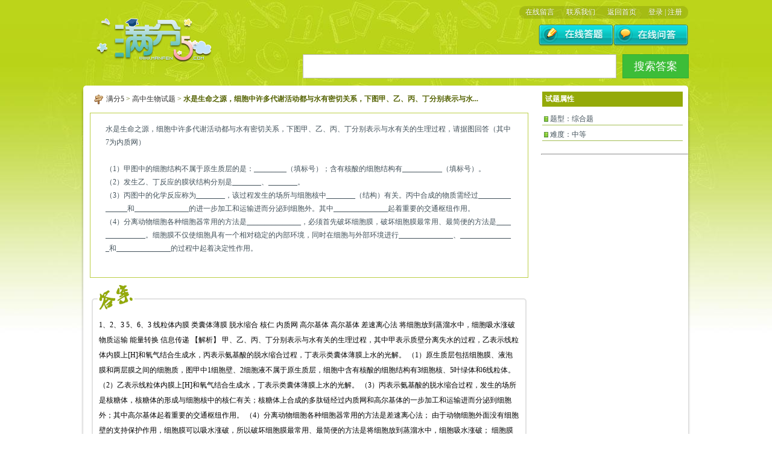

--- FILE ---
content_type: text/html; charset=utf-8
request_url: http://www.manfen5.com/stinfo/GZ_SW/SYS202203170604419982283924/
body_size: 7982
content:

<!DOCTYPE html PUBLIC "-//W3C//DTD XHTML 1.0 Transitional//EN" "http://www.w3.org/TR/xhtml1/DTD/xhtml1-transitional.dtd">

<html xmlns="http://www.w3.org/1999/xhtml">
<head>
    <meta charset="utf-8" />
    <title>水是生命之源，细胞中许多代谢活动都与水有密切关系，下图甲、乙、丙、丁分别表示与水有关的生理过程，请据图回答（其中7为内质网） （1）甲图中的... _满分5_满分网</title>
    <meta name="keywords" content="水是生命之源，细胞中许多代谢活动都与水有密切关系，下图甲、乙、丙、丁分别表示与水有关的生理过程，请据图回答（其中7为内质网） （1）甲图中的细胞结构不属于原生质层的是：_________（填标号）；含... " />
    <meta name="description" content="水是生命之源，细胞中许多代谢活动都与水有密切关系，下图甲、乙、丙、丁分别表示与水有关的生理过程，请据图回答（其中7为内质网） （1）甲图中的细胞结构不属于原生质层的是：_________（填标号）；含... "/>
    <meta name="copyright" content="www.manfen5.com" />
    <meta name="mobile-agent" content="format=[wml|xhtml|html5]; url=http://m.manfen5.com/stinfo/GZ_SW/SYS202203170604419982283924"/>
    <link href="/css/public.css" rel="stylesheet" type="text/css">
    <link href="/css/page.css" rel="stylesheet" type="text/css">
    <style type="text/css">
    html, html body
    {
        padding:0;border:0;margin:0;
        width:100%;height:100%;
        font-family:Verdana;
        font-size:12px;    
        line-height:22px;
    }
    img {
        border:0  !important;
        vertical-align:middle;
    }
    .divhidden
    {
    	display:none;
    }
    .button {
	display: inline-block;
	zoom: 1;
	*display: inline;
	vertical-align: baseline;
	margin: 0 2px;
	outline: none;
	cursor: pointer;
	text-align: center;
	text-decoration: none;
	font: 14px/100% Arial, Helvetica, sans-serif;
	padding: .5em 2em .55em;
	text-shadow: 0 1px 1px rgba(0,0,0,.3);
	-webkit-border-radius: .5em; 
	-moz-border-radius: .5em;
	border-radius: .5em;
	-webkit-box-shadow: 0 1px 2px rgba(0,0,0,.2);
	-moz-box-shadow: 0 1px 2px rgba(0,0,0,.2);
	box-shadow: 0 1px 2px rgba(0,0,0,.2);
}
.button:hover {
	text-decoration: none;
}
.button:active {
	position: relative;
	top: 1px;
}
/* green */
.green {
	color: #e8f0de;
	border: solid 1px #538312;
	background: #64991e;
	background: -webkit-gradient(linear, left top, left bottom, from(#7db72f), to(#4e7d0e));
	background: -moz-linear-gradient(top,  #7db72f,  #4e7d0e);
	filter:  progid:DXImageTransform.Microsoft.gradient(startColorstr='#7db72f', endColorstr='#4e7d0e');
}
.green:hover {
	background: #538018;
	background: -webkit-gradient(linear, left top, left bottom, from(#6b9d28), to(#436b0c));
	background: -moz-linear-gradient(top,  #6b9d28,  #436b0c);
	filter:  progid:DXImageTransform.Microsoft.gradient(startColorstr='#6b9d28', endColorstr='#436b0c');
}
.green:active {
	color: #a9c08c;
	background: -webkit-gradient(linear, left top, left bottom, from(#4e7d0e), to(#7db72f));
	background: -moz-linear-gradient(top,  #4e7d0e,  #7db72f);
	filter:  progid:DXImageTransform.Microsoft.gradient(startColorstr='#4e7d0e', endColorstr='#7db72f');
}
.small {  
    font-size: 11px;  
    padding: .2em 1em .275em;  
}
<!-- CSS代码 start-->
#haosou_links a {
  color: #666;
  text-shadow: none;
  text-decoration: none;
  display: inline-block;
  margin: 0 4px 0 8px;
}

#haosou_links>a:hover {
  text-decoration: underline;
}

#haosou_links a.haosou_active {
  color: #3eaf0e;
}

#haosou_search_form {
  margin-bottom: 10px;
  width: 645px;
  position: relative;
}

#haosou_input {
  background: #fff;
  color: #333;
  float: left;
  font-size: 16px;
  width: 500px;
  height: 30px;
  line-height: 30px\9;
  margin-top: 3px;
  outline: none;
  border: 1px solid #BBB;
  box-shadow: none;
  padding: 4px 6px 4px 12px;
  position: relative;
  vertical-align: top;
}

#haosou_submit {
  background: #3CBD38;
  border: 1px #36ab33 solid;
  color: #fff;
  cursor: pointer;
  font-family: "Microsoft YaHei";
  font-size: 18px;
  height: 40px;
  left: 530px;
  outline: none;
  position: absolute;
  top: 3px;
  vertical-align: top;
  width: 110px;
}
<!-- CSS代码 end-->   
    </style>
    <script>
     if( /Android|webOS|iPhone|iPad|iPod|BlackBerry/i.test(navigator.userAgent) ) {
            　location='http://m.manfen5.com/stinfo/GZ_SW/SYS202203170604419982283924';
	}
    </script>
</head>
<body>

<div class="pagetop"><div class="logo"><img src="/images/manflogo.png" width="193" height="73"  alt=""/></div><ul class="topbq">
<li class="zh" id="UserInfo"><a href="/login">登录</a> | <a href="/reg">注册</a></li>
    <li class="zz"><a href="http://www.manfen5.com" target=_blank>返回首页</a></li><li class="zz"><a href="http://guestbook.7caiedu.cn" target=_blank>联系我们</a></li><li class="z1"><a href="http://guestbook.7caiedu.cn" target=_blank>在线留言</a></li></ul>
    
    <div class="function"><a href="http://www.manfen5.com/wenda/"><img src="/images/ym-dt.png" width="124" height="36"  alt=""/></a>
                          <a href="http://www.manfen5.com/main.aspx"><img src="/images/ym-zx.png" width="124" height="36"  alt=""/></a></div>
                          <!-- HTML代码 start-->
<div id="haosou_searchbox" class="topsearch" style="padding-left: 150px;float: left;background-image:url();">
    <form action="http://www.manfen5.com/so.aspx" class="haosou_form" method="get" id="haosou_search_form" accept-charset="UTF-8" onsubmit="document.charset='UTF-8'">
        <input type="hidden" name="src" value="lm">
        <input type="hidden" name="ls" value="s503a3f3471">
        <input type="text" name="q" id="haosou_input" autocomplete="off" x-webkit-speech><input type="submit" id="haosou_submit" onclick="searchda()" value="搜索答案">
    </form>
</div>
<!-- HTML代码 end-->
                          </div>
    <div class="ym-nrktop"><a><img src="/images/lbtop.png"></a></div>
<div class="ym-nrk">
<div class="papey">

<div class="ndwz"><a href="http://www.manfen5.com">满分5</a> > <a href="/shiti/cGZ_SW/">高中生物试题</a> > <H1 style="display:inline">水是生命之源，细胞中许多代谢活动都与水有密切关系，下图甲、乙、丙、丁分别表示与水...</H1></div>
<div class="sjxx" style="background-color: #ffffff;"><p><span style="font-family:Calibri"></span><span style="font-family:宋体">水是生命之源，细胞中许多代谢活动都与水有密切关系，下图甲、乙、丙、丁分别表示与水有关的生理过程，请据图回答（其中</span><span style="font-family:'Times New Roman'">7</span><span style="font-family:宋体">为内质网）</span></p><p><img src="http://img.manfen5.com/res/GZSW/web/STSource/2022031706043671233486/SYS202203170604419982283924_ST/SYS202203170604419982283924_ST.001.png" width="428" height="254" alt="" style="-aw-left-pos:0pt; -aw-rel-hpos:column; -aw-rel-vpos:paragraph; -aw-top-pos:0pt; -aw-wrap-type:inline" /><br /><span style="font-family:Calibri">&#xa0;</span></p><p><span style="font-family:宋体">（</span><span style="font-family:'Times New Roman'">1</span><span style="font-family:宋体">）甲图中的细胞结构不属于原生质层的是：</span><span style="font-family:Calibri">_________</span><span style="font-family:宋体">（填标号）；含有核酸的细胞结构有</span><span style="font-family:Calibri">___________</span><span style="font-family:宋体">（填标号）。</span></p><p><span style="font-family:宋体">（</span><span style="font-family:'Times New Roman'">2</span><span style="font-family:宋体">）发生乙、丁反应的膜状结构分别是</span><span style="font-family:Calibri">________</span><span style="font-family:宋体">、</span><span style="font-family:Calibri">________</span><span style="font-family:宋体">。</span></p><p><span style="font-family:宋体">（</span><span style="font-family:'Times New Roman'">3</span><span style="font-family:宋体">）丙图中的化学反应称为</span><span style="font-family:Calibri">________</span><span style="font-family:宋体">，该过程发生的场所与细胞核中</span><span style="font-family:Calibri">________</span><span style="font-family:宋体">（结构）有关。丙中合成的物质需经过</span><span style="font-family:Calibri">_______________</span><span style="font-family:宋体">和</span><span style="font-family:Calibri">_______________</span><span style="font-family:宋体">的进一步加工和运输进而分泌到细胞外。其中</span><span style="font-family:Calibri">_______________</span><span style="font-family:宋体">起着重要的交通枢纽作用。</span></p><p><span style="font-family:宋体">（</span><span style="font-family:'Times New Roman'">4</span><span style="font-family:宋体">）分离动物细胞各种细胞器常用的方法是</span><span style="font-family:Calibri">_______________</span><span style="font-family:宋体">，必须首先破坏细胞膜，破坏细胞膜最常用、最简便的方法是</span><span style="font-family:Calibri">_______________</span><span style="font-family:宋体">。细胞膜不仅使细胞具有一个相对稳定的内部环境，同时在细胞与外部环境进行</span><span style="font-family:Calibri">_______________</span><span style="font-family:宋体">、</span><span style="font-family:Calibri">_______________</span><span style="font-family:宋体">和</span><span style="font-family:Calibri">_______________</span><span style="font-family:宋体">的过程中起着决定性作用。</span></p><p><span style="font-family:宋体">&#xa0;</span></p></div>
   <div style="padding-left: 10px;">
   </div>
  <div class="dank">
  <div class="wzsr" >
    <div id="STDA">1、2、3 5、6、3 线粒体内膜 类囊体薄膜 脱水缩合 核仁 内质网 高尔基体 高尔基体 差速离心法 将细胞放到蒸溜水中，细胞吸水涨破 物质运输 能量转换 信息传递

【解析】

甲、乙、丙、丁分别表示与水有关的生理过程，其中甲表示质壁分离失水的过程，乙表示线粒体内膜上[H]和氧气结合生成水，丙表示氨基酸的脱水缩合过程，丁表示类囊体薄膜上水的光解。

（1）原生质层包括细胞膜、液泡膜和两层膜之间的细胞质，图甲中1细胞壁、2细胞液不属于原生质层，细胞中含有核酸的细胞结构有3细胞核、5叶绿体和6线粒体。

（2）乙表示线粒体内膜上[H]和氧气结合生成水，丁表示类囊体薄膜上水的光解。

（3）丙表示氨基酸的脱水缩合过程，发生的场所是核糖体，核糖体的形成与细胞核中的核仁有关；核糖体上合成的多肽链经过内质网和高尔基体的一步加工和运输进而分泌到细胞外；其中高尔基体起着重要的交通枢纽作用。

（4）分离动物细胞各种细胞器常用的方法是差速离心法；

由于动物细胞外面没有细胞壁的支持保护作用，细胞膜可以吸水涨破，所以破坏细胞膜最常用、最简便的方法是将细胞放到蒸溜水中，细胞吸水涨破；

细胞膜不仅使细胞具有一个相对稳定的内部环境，同时在细胞与外部环境进行物质运输、能量转换和信息传递的过程中起着决定性作用。
</div>
  </div>
  <img onclick="changeVC();" id="img_vc" title="点击重新生成"/><input type="text" id="VCode" value="" size="10"  onclick="changeVC()" />
  <a href="javascript:void(0)" onclick="getDA()" class="button green"><font color="#E8F0DE">复制答案</font></a>
  </div>

  <div class="sjxx" style="background-color: #C5F3EC;"><font size="3" >考点分析：</font></div>
  
     <div id="ad2" style="padding-left: 0px;padding-top: 15px;">
	</div>

     <div class="sjxx"><font size=4><b>相关试题推荐</b></font></div> 
      
            <div class="shittm">
                <div><p><span style="font-family:Calibri"></span><span style="font-family:宋体">多聚酶链式反应(PCR技术)是体外酶促反应合成特异DNA片段的一种方法，由高温变性、低温退火及适温延伸等几步反应组成一个周期，循环进行，使目的DNA得以迅速扩增，其简要过程如图所示。下列关于PCR技术叙述不正确的是(　　)</span></p><p><img src="http://img.manfen5.com/res/GZSW/web/STSource/2022031706043671233486/SYS202203170604416198365380_ST/SYS202203170604416198365380_ST.001.png" width="206" height="80" alt="" style="-aw-left-pos:0pt; -aw-rel-hpos:column; -aw-rel-vpos:paragraph; -aw-top-pos:0pt; -aw-wrap-type:inline" /></p><p><span style="font-family:Calibri">A.</span><span style="font-family:宋体">PCR技术是在实验室中以少量DNA制备大量DNA的技术</span></p><p><span style="font-family:Calibri">B.</span><span style="font-family:宋体">反应中新合成的DNA又可以作为下一轮反应的模板</span></p><p><span style="font-family:Calibri">C.</span><span style="font-family:宋体">PCR技术中以核糖核苷酸为原料，以指数方式扩增</span></p><p><span style="font-family:Calibri">D.</span><span style="font-family:宋体">应用PCR技术与探针杂交技术可以检测基因突变</span></p><p><span style="font-family:Calibri">&#xa0;</span></p></div>
                <a href="/stinfo/GZ_SW/SYS202203170604416198365380/" target="_blank" class="button green"><font color="#E8F0DE">查看答案</font></a>
            </div>
         
            <div class="shittm">
                <div><p><span style="font-family:Calibri"></span><span style="font-family:宋体">下列有关</span><span style="font-family:'Times New Roman'">PCR</span><span style="font-family:宋体">技术的说法，不正确的是</span></p><p><span style="font-family:Calibri">A.</span><span style="font-family:'Times New Roman'">PCR</span><span style="font-family:宋体">是一项在生物体外复制特定的</span><span style="font-family:'Times New Roman'">DNA</span><span style="font-family:宋体">片段的核酸合成技术</span></p><p><span style="font-family:Calibri">B.</span><span style="font-family:'Times New Roman'">PCR</span><span style="font-family:宋体">技术的原理是</span><span style="font-family:'Times New Roman'">DNA</span><span style="font-family:宋体">双链复制</span></p><p><span style="font-family:Calibri">C.</span><span style="font-family:宋体">利用</span><span style="font-family:'Times New Roman'">PCR</span><span style="font-family:宋体">技术获取目的基因的前提是要有一段已知目的基因的核苷酸序列</span></p><p><span style="font-family:Calibri">D.</span><span style="font-family:'Times New Roman'">PCR</span><span style="font-family:宋体">扩增中需要解旋酶解开双链</span><span style="font-family:'Times New Roman'">DNA</span></p><p><span style="font-family:Calibri">&#xa0;</span></p></div>
                <a href="/stinfo/GZ_SW/SYS202203170604415538914047/" target="_blank" class="button green"><font color="#E8F0DE">查看答案</font></a>
            </div>
         
            <div class="shittm">
                <div><p><span style="font-family:Calibri"></span><span style="font-family:宋体">下列关于</span><span style="font-family:'Times New Roman'">DNA</span><span style="font-family:宋体">的粗提取与鉴定实验的叙述，错误的是</span></p><p><span style="font-family:Calibri">A.</span><span style="font-family:宋体">该实验不能选择哺乳动物的成熟红细胞作为实验材料</span></p><p><span style="font-family:Calibri">B.</span><span style="font-family:宋体">实验中利用</span><span style="font-family:'Times New Roman'">DNA</span><span style="font-family:宋体">在</span><span style="font-family:'Times New Roman'">0.014 moL/L</span><span style="font-family:宋体">的</span><span style="font-family:'Times New Roman'">NaCl</span><span style="font-family:宋体">溶液中溶解度最低的原理析出</span><span style="font-family:'Times New Roman'">DNA</span></p><p><span style="font-family:Calibri">C.</span><span style="font-family:宋体">在</span><span style="font-family:'Times New Roman'">DNA</span><span style="font-family:宋体">的粗提取与鉴定实验中加入体积分数为</span><span style="font-family:'Times New Roman'">95%</span><span style="font-family:宋体">的冷却酒精可用来纯化粗提的</span><span style="font-family:'Times New Roman'">DNA</span></p><p><span style="font-family:Calibri">D.</span><span style="font-family:宋体">用二苯胺试剂鉴定</span><span style="font-family:'Times New Roman'">DNA</span><span style="font-family:宋体">需要进行沸水浴加热</span></p><p><span style="font-family:Calibri">&#xa0;</span></p></div>
                <a href="/stinfo/GZ_SW/SYS202203170604414987992532/" target="_blank" class="button green"><font color="#E8F0DE">查看答案</font></a>
            </div>
         
            <div class="shittm">
                <div><p><span style="font-family:Calibri"></span><span style="font-family:宋体">下列关于倒平板、平板划线法和稀释涂布平板法的叙述，正确的是(　　)</span></p><p><span style="font-family:Calibri">A.</span><span style="font-family:宋体">倒平板时将培养皿打开，培养皿盖倒放在桌子上</span></p><p><span style="font-family:Calibri">B.</span><span style="font-family:宋体">平板划线培养后，可观察到从第一区域到第五区域菌落数逐渐减少</span></p><p><span style="font-family:Calibri">C.</span><span style="font-family:宋体">稀释涂布平板的结果都可在培养基表面形成单个的菌落</span></p><p><span style="font-family:Calibri">D.</span><span style="font-family:宋体">倒平板、平板划线法和稀释涂布平板法都是纯化菌种主要方法</span></p><p><span style="font-family:Calibri">&#xa0;</span></p></div>
                <a href="/stinfo/GZ_SW/SYS202203170604414331641199/" target="_blank" class="button green"><font color="#E8F0DE">查看答案</font></a>
            </div>
         
            <div class="shittm">
                <div><p><span style="font-family:Calibri"></span><span style="font-family:宋体">关于胚胎分割技术叙述正确的是（</span><span style="font-family:'Times New Roman'">    </span><span style="font-family:宋体">）</span></p><p><span style="font-family:Calibri">A.</span><span style="font-family:宋体">胚胎分割可以将早期胚胎任意分割成多份</span></p><p><span style="font-family:Calibri">B.</span><span style="font-family:宋体">胚胎分割技术可以获得同卵双胎或多胎</span></p><p><span style="font-family:Calibri">C.</span><span style="font-family:宋体">胚胎分割技术属于有性生殖方式，因此不属于克隆</span></p><p><span style="font-family:Calibri">D.</span><span style="font-family:宋体">胚胎分割技术可以分割任意时期胚胎</span></p><p><span style="font-family:Calibri">&#xa0;</span></p></div>
                <a href="/stinfo/GZ_SW/SYS202203170604413741719684/" target="_blank" class="button green"><font color="#E8F0DE">查看答案</font></a>
            </div>
         
    </div>

<div class="papez">
	<div class="stbt">试题属性</div>
	    <ul class="tjli">
	        <li>题型：综合题</li>
	        <li>难度：中等</li>
	    </ul> 
	    
	    <div id="baidu_ad2" style="padding-left: 6px;padding-top: 10px;">
<hr/>

		</div>
	</div>
	<div class="qc"></div>

	<!--baidu tuijian-->
</div>
<div class="ym-nrkend"><img src="/images/lbend.png"></div>
<div align="center" id="bottomAD">

</div>
<div id="bottomAD2" style="padding-left:180px">


</div>
<div class="pageend">Copyright @ 2008-2019 满分5 学习网 ManFen5.COM. All Rights Reserved. <script type="text/javascript">var cnzz_protocol = (("https:" == document.location.protocol) ? " https://" : " http://");document.write(unescape("%3Cspan id='cnzz_stat_icon_1256270183'%3E%3C/span%3E%3Cscript src='" + cnzz_protocol + "s11.cnzz.com/stat.php%3Fid%3D1256270183%26show%3Dpic1' type='text/javascript'%3E%3C/script%3E"));</script>
<script type="text/javascript">
var _bdhmProtocol = (("https:" == document.location.protocol) ? " https://" : " http://");
document.write(unescape("%3Cscript src='" + _bdhmProtocol + "hm.baidu.com/h.js%3F1adab6b44e0013e3558be1be9f97a344' type='text/javascript'%3E%3C/script%3E"));
</script>
</div>
<script type="text/javascript" src="/js/Ajax.js"></script>
<script>
 function changeVC(){
    document.getElementById("img_vc").src="/api/VCode.aspx?id=SYS202203170604419982283924&t="+ new Date();
}
function getDA(){
    var VCode=document.getElementById("VCode").value;
    if(VCode==""){
        alert("请输入验证码！");
        return;
    }
    var request_url="/api/sthtml.aspx?";
    var request_pars = "action=STDAHTML&c=GZSW&gid=2022031706043671233486&id=SYS202203170604419982283924&vc="+VCode+"&x=";//请求参数
    XMLHttp.sendReq('post' , request_url , request_pars , function(XMLHttp)
    {
        var content = XMLHttp.responseText;
        if(content=="0"){
            alert("验证码不正确，请重新输入！");
        }
        else
            if(content.length>0){
                document.getElementById("STDA").innerHTML=content;
                alert("答案已可以进行复制!");
            }
    }, false); 
}
function searchda(){
    //document.getElementById("haosou_input").value=document.getElementById("haosou_input").value+" manfen5";
}
</script>

</body>
</html>

--- FILE ---
content_type: text/css
request_url: http://www.manfen5.com/css/public.css
body_size: 1655
content:
@charset "utf-8";
body,div,dl,dt,dd,ul,ol,li,h1,h2,h3,h4,h5,h6,pre,form,fieldset,input,lable,textarea,p,blockquote,img{margin:0;padding:0;}
img{border:none; float:none;}
address,caption,cite,code,dfn,em,th,var{font-style:normal;font-weight:400;}
ol,ul{list-style:none;}
h1,h2,h3,h4,h5,h6{font-size:100%;}
body{margin:0;font:12px Verdana, Arial, Helvetica, sans-serif,"";color:#42515A;word-break:break-all;}
select,input{vertical-align:middle; padding:1px 0;}
label {cursor:hand;}
.model {cursor:pointer;} 


a:link, a:visited{color:#333;text-decoration:none;}
a:hover, a:active{
	color:#336600;
	text-decoration:underline;
}
.red,a.red:link,a.red:visited{color:#a72d2c;}
.black,a.black:link,a.black:visited{color:#000;}
.white,a.white:link,a.white:visited{color:#fff; text-decoration:none;}
a.white:hover{color:#ff0;}
.black80font14{color: #000;font-size: 14px;text-decoration: none;}
.blue,a.blue:link,a.blue:visited{color:#004b8b; font-weight:bold; font-size:12px;}
.black80font12B{color: #000;font-size: 12px;font-weight: bold;text-decoration: none;}
.blue80font12B{color: #1e90cc;font-size: 12px;font-weight: bold;text-decoration: none;}
.blue70font18B{color: #20a8ff;font-size: 18px;font-weight: bold;text-decoration: none;}
.red90font18B{color: #ca0303;font-size: 18px;font-weight: bold;text-decoration: none;}
.green90font18B{color: #10ac2d;font-size: 18px;font-weight: bold;text-decoration: none;}
.green85font25B{color: #98ae2e;font-size: 25px;font-weight: bold;text-decoration: none;}
.green85font14B{color: #98ae2e;font-size: 14px;font-weight: bold;text-decoration: none;}
.blue80font12{color: #1e90cc;font-size: 12px;text-decoration: none;}
.orange80font12B{color: #ff7200;font-size: 12px;font-weight: bold;text-decoration: none;}
.orange80font12{color: #ff7200;font-size: 12px;text-decoration: none;}
.red80font12{color: #ff0000;font-size: 12px;text-decoration: none;}
.red80font12B{color: #ff0000;font-size: 12px;font-weight: bold;text-decoration: none;}
.white80font14B{color: #fff;font-size: 14px;font-weight: bold;text-decoration: none;}
.white80font12B{color: #fff;font-size: 12px;font-weight: bold;text-decoration: none;}

/* ----------------------------------------*/

body{
	background-image: url(../images/manfbjall.jpg);
	background-repeat: no-repeat;
	background-position: center top;
	background-color: #a2c300;
}
.k1002{
	width: 1002px;
}
.k980{
	width: 980px;
}
.k933{
	width: 933px;
}
.jz{	margin-right: auto;
	margin-left: auto;}
.fdy{
	float: right;
}
.fdz{
	float: left;
}
.qc{
	clear: both;
}
.qz{
	clear: left;
}
.qy{
	clear: right;
}
.toptc{
	padding-top: 10px;
}
.toptc81{
	padding-top: 81px;
}
.timg{
	text-align: left;
	width: 100%;
}
.wbjz{
	text-align: center;
}
.topxx{
	background-image: url(../images/manftopbj.png);
	background-repeat: repeat-x;
	background-position: left top;
	height: 112px;
	padding-right: 30px;
	padding-left: 30px;
}
.topxx .topdh{
	height: 85px;
	float: left;
	padding-left: 20px;
}
.topxx .topdh .pail{
	color: #FFFFFF;
	background-position: 10px -301px;
}
.topxx .topdh .ying{
	color: #ffff32;
	background-position: 10px -388px;
}
.topxx .topdh .pail a{
	color: #FFFFFF;
}
.topxx .topdh .pail a:hover,.topxx .topdh .ying a:hover{
	color: #ffff32;
	text-decoration: none;
}
.topxx .topdh .pail,.topxx .topdh .ying{
	float: left;
	height: 85px;
	width: 85px;
	padding-left: 10px;
	line-height: 85px;
	background-image: url(../images/manftb.png);
	background-repeat: no-repeat;
	font-size: 18px;
	font-family: "黑体";
	text-align: center;
}
.topxx .fdy .aqtc{
	background-position: left top;
	padding-left: 20px;
}
.topxx .fdy .haol{
	background-position: left -46px;
	padding-left: 20px;
	width: 140px;
}
.topxx .fdy .zhanji{
	background-position: left -148px;
	padding-left: 25px;
	width: 65px;
}
.topxx .fdy .jinb{
	background-position: left -175px;
	padding-left: 25px;
	width: 65px;
}
.topxx .fdy .rq{
	background-position: left -19px;
	padding-left: 20px;
	clear: right;
	padding-top: 5px;
}

.topxx .fdy .newwz{
	background-position: left -198px;
	padding-left: 20px;
	clear: right;
	padding-top: 5px;
}
.topxx .fdy .aqtc,.topxx .fdy .haol,.topxx .fdy .zhanji,.topxx .fdy .jinb,.topxx .fdy .rq,.topxx .fdy .newwz{
	background-image: url(../images/manftb.png);
	background-repeat: no-repeat;
	white-space: nowrap;
	height: 23px;
	overflow: hidden;
	float: right;
	font-size: 12px;
	color: #EFFF90;
	line-height: 23px;
	text-align: left;
}
.topxx .fdy .aqtc a,.topxx .fdy .haol a,.topxx .fdy .zhanji a,.topxx .fdy .jinb a,.topxx .fdy .rq a,.topxx .fdy .newwz a{
	color: #efff90;
}


.end{
	height: 30px;
	width: 964px;
	padding-top: 55px;
	padding-bottom: 30px;
	background-image: url(../images/manfend.png);
	background-repeat: no-repeat;
	background-position: left top;
	font-size: 12px;
	line-height: 30px;
	color: #FFFFFF;
	text-align: center;
}


--- FILE ---
content_type: text/css
request_url: http://www.manfen5.com/css/page.css
body_size: 1944
content:
@charset "utf-8";

body{
	background-color: #FFFFFF;
	background-image: url(/images/ym-bjall.jpg);
	background-position: center top;
	background-repeat: no-repeat;
}

.pagetop{
	width: 1002px;
	height: 127px;
	margin-right: auto;
	margin-left: auto;
}

.pagetop .logo{
	padding-top: 20px;
	padding-left: 20px;
	float: left;
}
.pagetop .topbq{
	margin-top: 10px;
}
.pagetop .topbq li{
	float: right;
	padding-right: 10px;
	padding-left: 10px;
	line-height: 21px;
	background-image: url(/images/ym-topnr.png);
	background-repeat: no-repeat;
	text-shadow: 0px 1px 1px #82940b;
	color: #FFFFFF;
	height: 21px;
}
.pagetop .topbq .z1{
	background-position: left top;
}
.pagetop .topbq .zz{
	background-position: -20px top;
}
.pagetop .topbq .zh{
	background-position: right bottom;
}
.pagetop .topbq li a{color: #FFFFFF;}
.pagetop .function{
	clear: right;
	padding-top: 10px;
}
.pagetop .function img{
	float: right;
}
.pagetop .topsearch{
	width: 503px;
	height: 30px;
	float: right;
	clear: right;
	margin-top: 10px;
	background-image: url(/images/ym-ssbj.png);
	background-repeat: no-repeat;
	background-position: left top;
}
.pagetop .topsearch .srk{
	float: left;
	width: 365px;
	padding-top: 2px;
	padding-left: 5px;
}
.pagetop .topsearch .srk input{
	border-spacing: 1px 0px;
	border-collapse: collapse;
	border: 1px solid #FFFFFF;
	background-color: #FFFFFF;
	line-height: 18px;
	height: 18px;
	color: #6d7d09;
	width: 360px;
	font-size: 12px;
	font-weight: normal;
}
.pagetop .topsearch .xlk{
	float: left;
	padding-top: 3px;
	padding-left: 14px;
}
.pagetop .topsearch .xlk select{
	border: 1px solid #FFFFFF;
	color: #6d7d09;
	font-size: 12px;
	line-height: 20px;
	height: 20px;
}
.pagetop .topsearch .qrk{
	float: right;
}
.ym-nrk{
	background-image: url(/images/lbz.png);
	background-repeat: repeat-y;
	background-position: center top;
	width: 1017px;
	margin-right: auto;
	margin-left: auto;
}
.ym-nrktop,.ym-nrkend{
	width: 1017px;
	margin-right: auto;
	margin-left: auto;
	height: 15px;
}
.ym-nrkend{
	padding-bottom: 10px;
}
.papez{
	width: 250px;
	float: right;
	margin-right: 8px;
}
.papey{
	float: left;
	width: 750px;
	margin-left: 6px;
}

.papez .sjbt{
	background-color: #ee8e02;
	line-height: 25px;
	color: #FFFFFF;
	font-weight: bold;
	font-size: 12px;
	text-indent: 5px;
	width: 93%;
	margin-right: auto;
	margin-left: auto;
	margin-bottom: 10px;
}
.papez .zlbx{
	width: 93%;
	margin-right: auto;
	margin-left: auto;
	height: 60px;
}
.papez .zlbx li{
	float: left;
	text-align: center;
	width: 35px;
	line-height: 20px;
	height: 20px;
}
.papez .zlbx li a{}
.papez .stbt{
	background-color: #94aa09;
	line-height: 25px;
	color: #FFFFFF;
	font-weight: bold;
	font-size: 12px;
	text-indent: 5px;
	width: 93%;
	margin-right: auto;
	margin-left: auto;
	margin-bottom: 10px;
	height: 25px;
}
.papez .zss{
	width: 160px;
	margin-right: auto;
	margin-left: auto;
	background-color: #f9edda;
	line-height: 30px;
	padding: 8px;
}
.papez .zss input{
	line-height: 20px;
	width: 120px;
	font-size: 12px;
	height: 20px;
}
.papez .zss select{
	width: 120px;
	font-size: 12px;
	line-height: 20px;
	height: 20px;
}
.papez .zss .qrk{
	text-align: center;
	padding-top: 5px;
	padding-bottom: 5px;
}
.papey .ndwz{
	width: 95%;
	margin-right: auto;
	margin-left: auto;
	background-image: url(/images/ym-bt01.gif);
	background-repeat: no-repeat;
	background-position: left center;
	line-height: 25px;
	height: 25px;
	text-indent: 20px;
	color: #556303;
}
.papey .nrad{
	background-position: 200px;
	height: 29px;
	padding-top: 15px;
	padding-left: 0px;
	font-weight: bold;
	color: #000000;
	text-align: center;
	font-size: 18px;
}
.papey .pagesjlb{
	margin-right: auto;
	margin-left: auto;
}
.papey .pagesjlb th{
	color: #FFFFFF;
	background-color: #94aa09;
	line-height: 25px;
	font-size: 12px;
	font-weight: bold;
	text-align: center;
}
.papey .pagesjlb td{
	background-image: url(/images/xx.jpg);
	background-repeat: repeat-x;
	background-position: left bottom;
	line-height: 30px;
	text-align: center;
}
.papey .pagesjlb .sjmx{
	color: #3d4700;
	text-align: left;
	text-indent: 10px;
}
.papey .pagesjlb .sjmx a{	color: #3d4700;}
.papey .fyk{
	width: 95%;
	margin-right: auto;
	margin-left: auto;
	line-height: 50px;
	text-align: center;
}
.pageend{
	background-color: #a3bc07;
	background-image: url(/images/pageend.png);
	background-repeat: no-repeat;
	background-position: center center;
	height: 100px;
	text-align: center;
	line-height: 100px;
	color: #FFFFFF;
	font-size: 12px;
	font-weight: normal;
}
.sjxx{
	width: 675px;
	margin-right: auto;
	margin-left: auto;
	margin-top: 10px;
	border: 1px solid #bccf47;
	padding-top: 15px;
	padding-right: 25px;
	padding-bottom: 15px;
	padding-left: 25px;
	background-color: #eef0e2;
}
.sjxx ul{
}
.sjxx ul li{
	line-height: 30px;
	color: #2b3201;
}
.sjxx ul .hhang{
	float: left;
	width: 150px;
}
.sjxx ul .yih{
	clear: both;
}
.sjxx .more{
	float: right;
	z-index: 2;
	position: relative;
	top: -15px;
}
.shittm{
	width: 675px;
	margin-right: auto;
	margin-left: auto;
	margin-top: 0px;
	padding-top: 15px;
	padding-right: 25px;
	padding-bottom: 15px;
	padding-left: 25px;
	border-right-width: 1px;
	border-bottom-width: 1px;
	border-left-width: 1px;
	border-right-style: solid;
	border-bottom-style: solid;
	border-left-style: solid;
	border-right-color: #bccf47;
	border-bottom-color: #bccf47;
	border-left-color: #bccf47;
	line-height: 25px;
	font-size: 12px;
	font-weight: normal;
	color: #000000;
}
.dank{
	background-image: url(/images/ym-da.gif);
	background-repeat: no-repeat;
	background-position: center top;
	width: 721px;
	margin-right: auto;
	margin-left: auto;
	padding-top: 46px;
	clear: both;
	margin-top: 10px;
}
.jxik{
	background-image: url(/images/ym-jx.gif);
	background-repeat: no-repeat;
	background-position: center top;
	width: 721px;
	margin-right: auto;
	margin-left: auto;
	padding-top: 46px;
	clear: both;
	margin-top: 10px;
	padding-bottom: 20px;
}
.dank .wzsr,.jxik .wzsr{
	border-top-width: 2px;
	border-right-width: 2px;
	border-bottom-width: 2px;
	border-left-width: 2px;
	border-right-style: solid;
	border-bottom-style: solid;
	border-left-style: solid;
	border-top-color: #e2e2e2;
	border-right-color: #e2e2e2;
	border-bottom-color: #e2e2e2;
	border-left-color: #e2e2e2;
	padding: 10px;
	line-height: 25px;
	font-size: 12px;
	font-weight: normal;
	color: #000000;
}
.papez .stbt .tjgd{
	float: right;
	padding-right: 5px;
}
.papez .tjli{
	width: 93%;
	margin-right: auto;
	margin-left: auto;
}
.papez .tjli li{
	border-bottom-width: 1px;
	border-bottom-style: solid;
	border-bottom-color: #a4be55;
	line-height: 20px;
	background-image: url(/images/ym-tb01.gif);
	background-repeat: no-repeat;
	background-position: 2px 6px;
	padding-left: 13px;
	margin-bottom: 5px;
}
.papez .tjli li a{
	text-decoration: none;
}
.threelb{
	width: 95%;
	margin-right: auto;
	margin-left: auto;
	margin-bottom: 10px;
	overflow: scroll;
}
.papey .sskall{
	width: 705px;
	margin-right: auto;
	margin-left: auto;
	margin-top: 10px;
	margin-bottom: 10px;
	height: 60px;
	background-color: #c2d64d;
	border: 1px solid #93a812;
	padding: 10px;
}
.papey .sskall li{
	line-height: 30px;
	font-size: 12px;
	font-weight: normal;
	color: #000000;
}
.papey .sskall .hhx{
	float: left;
	width: 135px;
	text-align: left;
}
.papey .sskall .fhhx{
	clear: both;
	float: none;
	vertical-align: bottom;
}
.papey .sskall .hhx select{
	height: 20px;
	width: 82px;
}
.papey .sskall .fhhx input{
	line-height: 20px;
	font-size: 12px;
	color: #94AA09;
	width: 400px;
	height: 20px;
}
.papey .sskall .fhhx img{
	vertical-align: bottom;
}
.shitxh{
	width: 725px;
	margin-right: auto;
	margin-left: auto;
	border: 1px solid #bccf47;
	line-height: 20px;
	color: #000000;
	margin-bottom: 0px;
}
.shitxh .bt{
	padding: 10px;
	color: #505b07;
	background-color: #eef0e2;
	border-bottom-width: 1px;
	border-bottom-style: solid;
	border-bottom-color: #BCCF47;
	height: 30px;
}
.shitxh .bt .xxan{
	float: right;
}
.shitxh .bt .fl1{
	width: 130px;
	float: left;
}
.shitxh .bt .fl2{
	float: left;
	width: 580px;
	clear: left;
}
.shitxh .tinr{
	padding: 10px;
}
